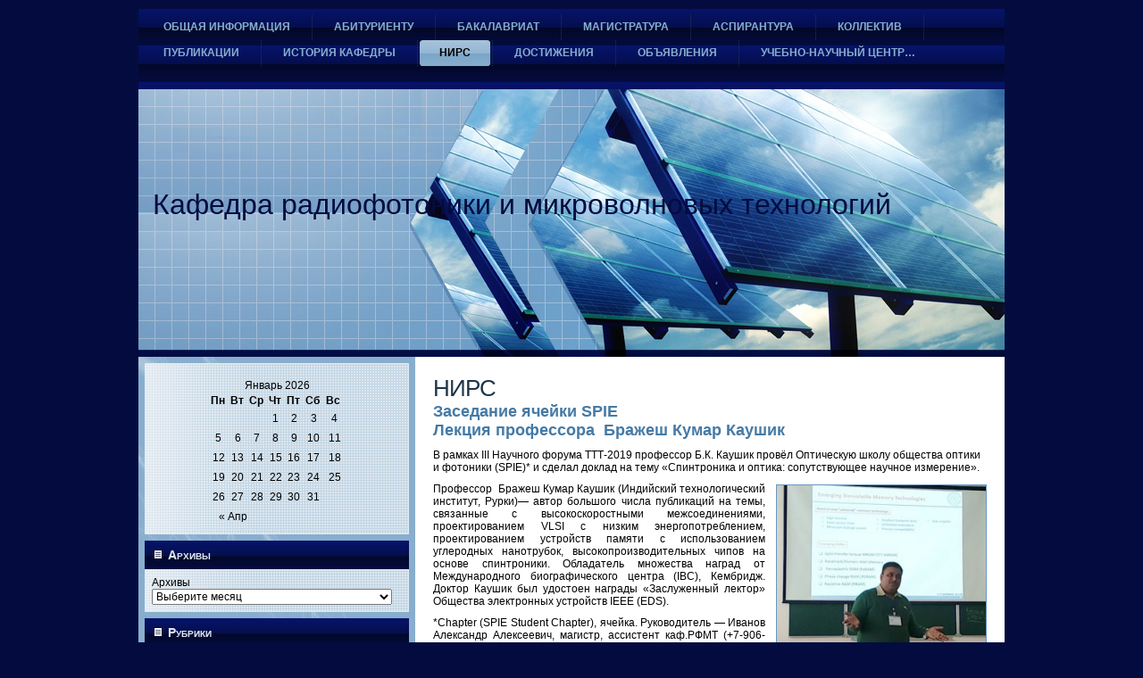

--- FILE ---
content_type: text/html; charset=UTF-8
request_url: http://mwpt.kai.ru/%D0%BD%D0%B8%D1%80%D1%81/
body_size: 69153
content:
<!DOCTYPE html PUBLIC "-//W3C//DTD XHTML 1.0 Transitional//EN" "http://www.w3.org/TR/xhtml1/DTD/xhtml1-transitional.dtd">
<html xmlns="http://www.w3.org/1999/xhtml" lang="ru-RU">
<head profile="http://gmpg.org/xfn/11">
<meta http-equiv="Content-Type" content="text/html; charset=UTF-8" />
<title>НИРС | Кафедра радиофотоники и микроволновых технологий</title>
<link rel="stylesheet" href="http://mwpt.kai.ru/wp-content/themes/dlya_kafedr1/style.css" type="text/css" media="screen" />
<!--[if IE 6]><link rel="stylesheet" href="http://mwpt.kai.ru/wp-content/themes/dlya_kafedr1/style.ie6.css" type="text/css" media="screen" /><![endif]-->
<!--[if IE 7]><link rel="stylesheet" href="http://mwpt.kai.ru/wp-content/themes/dlya_kafedr1/style.ie7.css" type="text/css" media="screen" /><![endif]-->
<link rel="pingback" href="http://mwpt.kai.ru/xmlrpc.php" />

	  <link rel="alternate" type="application/rss+xml" title="Кафедра радиофотоники и микроволновых технологий &raquo; Лента" href="http://mwpt.kai.ru/feed/" />
<link rel="alternate" type="application/rss+xml" title="Кафедра радиофотоники и микроволновых технологий &raquo; Лента комментариев" href="http://mwpt.kai.ru/comments/feed/" />
		<script type="text/javascript">
			window._wpemojiSettings = {"baseUrl":"https:\/\/s.w.org\/images\/core\/emoji\/72x72\/","ext":".png","source":{"concatemoji":"http:\/\/mwpt.kai.ru\/wp-includes\/js\/wp-emoji-release.min.js?ver=4.5.2"}};
			!function(a,b,c){function d(a){var c,d,e,f=b.createElement("canvas"),g=f.getContext&&f.getContext("2d"),h=String.fromCharCode;if(!g||!g.fillText)return!1;switch(g.textBaseline="top",g.font="600 32px Arial",a){case"flag":return g.fillText(h(55356,56806,55356,56826),0,0),f.toDataURL().length>3e3;case"diversity":return g.fillText(h(55356,57221),0,0),c=g.getImageData(16,16,1,1).data,d=c[0]+","+c[1]+","+c[2]+","+c[3],g.fillText(h(55356,57221,55356,57343),0,0),c=g.getImageData(16,16,1,1).data,e=c[0]+","+c[1]+","+c[2]+","+c[3],d!==e;case"simple":return g.fillText(h(55357,56835),0,0),0!==g.getImageData(16,16,1,1).data[0];case"unicode8":return g.fillText(h(55356,57135),0,0),0!==g.getImageData(16,16,1,1).data[0]}return!1}function e(a){var c=b.createElement("script");c.src=a,c.type="text/javascript",b.getElementsByTagName("head")[0].appendChild(c)}var f,g,h,i;for(i=Array("simple","flag","unicode8","diversity"),c.supports={everything:!0,everythingExceptFlag:!0},h=0;h<i.length;h++)c.supports[i[h]]=d(i[h]),c.supports.everything=c.supports.everything&&c.supports[i[h]],"flag"!==i[h]&&(c.supports.everythingExceptFlag=c.supports.everythingExceptFlag&&c.supports[i[h]]);c.supports.everythingExceptFlag=c.supports.everythingExceptFlag&&!c.supports.flag,c.DOMReady=!1,c.readyCallback=function(){c.DOMReady=!0},c.supports.everything||(g=function(){c.readyCallback()},b.addEventListener?(b.addEventListener("DOMContentLoaded",g,!1),a.addEventListener("load",g,!1)):(a.attachEvent("onload",g),b.attachEvent("onreadystatechange",function(){"complete"===b.readyState&&c.readyCallback()})),f=c.source||{},f.concatemoji?e(f.concatemoji):f.wpemoji&&f.twemoji&&(e(f.twemoji),e(f.wpemoji)))}(window,document,window._wpemojiSettings);
		</script>
		<style type="text/css">
img.wp-smiley,
img.emoji {
	display: inline !important;
	border: none !important;
	box-shadow: none !important;
	height: 1em !important;
	width: 1em !important;
	margin: 0 .07em !important;
	vertical-align: -0.1em !important;
	background: none !important;
	padding: 0 !important;
}
</style>
<link rel='stylesheet' id='flexSlider_stylesheet-css'  href='http://tms.kai.ru/wp-content/plugins/reflex-gallery/scripts/flexslider/flexslider.css?ver=4.5.2' type='text/css' media='all' />
<link rel='stylesheet' id='prettyPhoto_stylesheet-css'  href='http://tms.kai.ru/wp-content/plugins/reflex-gallery/scripts/prettyphoto/prettyPhoto.css?ver=4.5.2' type='text/css' media='all' />
<link rel='stylesheet' id='reflexGallery_stylesheet-css'  href='http://tms.kai.ru/wp-content/plugins/reflex-gallery/styles/default.css?ver=4.5.2' type='text/css' media='all' />
<link rel='stylesheet' id='wp-lightbox-2.min.css-css'  href='http://mwpt.kai.ru/wp-content/plugins/wp-lightbox-2/styles/lightbox.min.ru_RU.css?ver=1.3.4' type='text/css' media='all' />
<script type='text/javascript' src='http://mwpt.kai.ru/wp-includes/js/jquery/jquery.js?ver=1.12.3'></script>
<script type='text/javascript' src='http://mwpt.kai.ru/wp-includes/js/jquery/jquery-migrate.min.js?ver=1.4.0'></script>
<script type='text/javascript' src='http://tms.kai.ru/wp-content/plugins/reflex-gallery/scripts/flexslider/jquery.flexslider-min.js?ver=4.5.2'></script>
<script type='text/javascript' src='http://tms.kai.ru/wp-content/plugins/reflex-gallery/scripts/prettyphoto/jquery.prettyPhoto.js?ver=4.5.2'></script>
<script type='text/javascript' src='http://tms.kai.ru/wp-content/plugins/reflex-gallery/scripts/galleryManager.js?ver=4.5.2'></script>
<link rel='https://api.w.org/' href='http://mwpt.kai.ru/wp-json/' />
<link rel="EditURI" type="application/rsd+xml" title="RSD" href="http://mwpt.kai.ru/xmlrpc.php?rsd" />
<link rel="wlwmanifest" type="application/wlwmanifest+xml" href="http://mwpt.kai.ru/wp-includes/wlwmanifest.xml" /> 
<link rel="canonical" href="http://mwpt.kai.ru/%d0%bd%d0%b8%d1%80%d1%81/" />
<link rel='shortlink' href='http://mwpt.kai.ru/?p=159' />
<link rel="alternate" type="application/json+oembed" href="http://mwpt.kai.ru/wp-json/oembed/1.0/embed?url=http%3A%2F%2Fmwpt.kai.ru%2F%25d0%25bd%25d0%25b8%25d1%2580%25d1%2581%2F" />
<link rel="alternate" type="text/xml+oembed" href="http://mwpt.kai.ru/wp-json/oembed/1.0/embed?url=http%3A%2F%2Fmwpt.kai.ru%2F%25d0%25bd%25d0%25b8%25d1%2580%25d1%2581%2F&#038;format=xml" />
<style>.reflex-gallery a img {}</style><link rel="icon" href="http://mwpt.kai.ru/wp-content/blogs.dir/79/files/2014/02/Рисунок-Б.jpg" sizes="32x32" />
<link rel="icon" href="http://mwpt.kai.ru/wp-content/blogs.dir/79/files/2014/02/Рисунок-Б.jpg" sizes="192x192" />
<link rel="apple-touch-icon-precomposed" href="http://mwpt.kai.ru/wp-content/blogs.dir/79/files/2014/02/Рисунок-Б.jpg" />
<meta name="msapplication-TileImage" content="http://mwpt.kai.ru/wp-content/blogs.dir/79/files/2014/02/Рисунок-Б.jpg" />
<script type="text/javascript" src="http://mwpt.kai.ru/wp-content/themes/dlya_kafedr1/script.js"></script>
</head>
<body class="page page-id-159 page-template-default">
<div id="art-main">
    <div class="art-sheet">
        <div class="art-sheet-cc"></div>
        <div class="art-sheet-body">
            <div class="art-nav">
            	<div class="art-nav-l"></div>
            	<div class="art-nav-r"></div>
                <div class="art-nav-outer">
            	
<ul class="art-hmenu">
	<li><a title="Общая информация" href="http://mwpt.kai.ru/%d0%ba%d0%be%d0%bd%d1%82%d0%b0%d0%ba%d1%82%d1%8b/"><span class="l"> </span><span class="r"> </span><span class="t">Общая информация</span></a>
	</li>
	<li class="art-hmenu-li-separator"><span class="art-hmenu-separator"> </span></li>
	<li><a title="Абитуриенту" href="http://mwpt.kai.ru/%d0%b0%d0%b1%d0%b8%d1%82%d1%83%d1%80%d0%b8%d0%b5%d0%bd%d1%82%d0%b0%d0%bc/"><span class="l"> </span><span class="r"> </span><span class="t">Абитуриенту</span></a>
	</li>
	<li class="art-hmenu-li-separator"><span class="art-hmenu-separator"> </span></li>
	<li><a title="Бакалавриат" href="http://mwpt.kai.ru/%d0%b1%d0%b0%d0%ba%d0%b0%d0%bb%d0%b0%d0%b2%d1%80%d1%83/"><span class="l"> </span><span class="r"> </span><span class="t">Бакалавриат</span></a>
	</li>
	<li class="art-hmenu-li-separator"><span class="art-hmenu-separator"> </span></li>
	<li><a title="Магистратура" href="http://mwpt.kai.ru/%d0%bc%d0%b0%d0%b3%d0%b8%d1%81%d1%82%d1%80%d0%b0%d1%82%d1%83%d1%80%d0%b0/"><span class="l"> </span><span class="r"> </span><span class="t">Магистратура</span></a>
	</li>
	<li class="art-hmenu-li-separator"><span class="art-hmenu-separator"> </span></li>
	<li><a title="Аспирантура" href="http://mwpt.kai.ru/%d0%b0%d1%81%d0%bf%d0%b8%d1%80%d0%b0%d0%bd%d1%82%d0%b0%d0%bc/"><span class="l"> </span><span class="r"> </span><span class="t">Аспирантура</span></a>
	</li>
	<li class="art-hmenu-li-separator"><span class="art-hmenu-separator"> </span></li>
	<li><a title="Коллектив" href="http://mwpt.kai.ru/%d0%ba%d0%be%d0%bb%d0%bb%d0%b5%d0%ba%d1%82%d0%b8%d0%b2/"><span class="l"> </span><span class="r"> </span><span class="t">Коллектив</span></a>
	<ul>
		<li><a title="Морозов Олег Геннадьевич" href="http://mwpt.kai.ru/%d0%ba%d0%be%d0%bb%d0%bb%d0%b5%d0%ba%d1%82%d0%b8%d0%b2/%d0%bc%d0%be%d1%80%d0%be%d0%b7%d0%be%d0%b2-%d0%be%d0%bb%d0%b5%d0%b3-%d0%b3%d0%b5%d0%bd%d0%bd%d0%b0%d0%b4%d1%8c%d0%b5%d0%b2%d0%b8%d1%87/">Морозов Олег&hellip;</a>
		</li>
		<li><a title="Моисеев Сергей Андреевич" href="http://mwpt.kai.ru/%d0%ba%d0%be%d0%bb%d0%bb%d0%b5%d0%ba%d1%82%d0%b8%d0%b2/%d0%bc%d0%be%d0%b8%d1%81%d0%b5%d0%b5%d0%b2-%d1%81%d0%b5%d1%80%d0%b3%d0%b5%d0%b9-%d0%b0%d0%bd%d0%b4%d1%80%d0%b5%d0%b5%d0%b2%d0%b8%d1%87/">Моисеев Сергей&hellip;</a>
		</li>
		<li><a title="Седельников Юрий Евгеньевич" href="http://mwpt.kai.ru/%d0%ba%d0%be%d0%bb%d0%bb%d0%b5%d0%ba%d1%82%d0%b8%d0%b2/%d1%81%d0%b5%d0%b4%d0%b5%d0%bb%d1%8c%d0%bd%d0%b8%d0%ba%d0%be%d0%b2-%d1%8e%d1%80%d0%b8%d0%b9-%d0%b5%d0%b2%d0%b3%d0%b5%d0%bd%d1%8c%d0%b5%d0%b2%d0%b8%d1%87/">Седельников Юрий&hellip;</a>
		</li>
		<li><a title="Веденькин Денис Андреевич" href="http://mwpt.kai.ru/%d0%ba%d0%be%d0%bb%d0%bb%d0%b5%d0%ba%d1%82%d0%b8%d0%b2/%d0%b2%d0%b5%d0%b4%d0%b5%d0%bd%d1%8c%d0%ba%d0%b8%d0%bd-%d0%b4%d0%b5%d0%bd%d0%b8%d1%81-%d0%b0%d0%bd%d0%b4%d1%80%d0%b5%d0%b5%d0%b2%d0%b8%d1%87/">Веденькин Денис&hellip;</a>
		</li>
		<li><a title="Денисенко Павел Евгеньевич" href="http://mwpt.kai.ru/%d0%ba%d0%be%d0%bb%d0%bb%d0%b5%d0%ba%d1%82%d0%b8%d0%b2/%d0%b4%d0%b5%d0%bd%d0%b8%d1%81%d0%b5%d0%bd%d0%ba%d0%be-%d0%bf%d0%b0%d0%b2%d0%b5%d0%bb-%d0%b5%d0%b2%d0%b3%d0%b5%d0%bd%d1%8c%d0%b5%d0%b2%d0%b8%d1%87/">Денисенко Павел&hellip;</a>
		</li>
		<li><a title="Дорогов Николай Васильевич" href="http://mwpt.kai.ru/%d0%ba%d0%be%d0%bb%d0%bb%d0%b5%d0%ba%d1%82%d0%b8%d0%b2/%d0%b4%d0%be%d1%80%d0%be%d0%b3%d0%be%d0%b2-%d0%bd%d0%b8%d0%ba%d0%be%d0%bb%d0%b0%d0%b9-%d0%b2%d0%b0%d1%81%d0%b8%d0%bb%d1%8c%d0%b5%d0%b2%d0%b8%d1%87/">Дорогов Николай&hellip;</a>
		</li>
		<li><a title="Насыбуллин Айдар Ревкатович" href="http://mwpt.kai.ru/%d0%ba%d0%be%d0%bb%d0%bb%d0%b5%d0%ba%d1%82%d0%b8%d0%b2/%d0%bd%d0%b0%d1%81%d1%8b%d0%b1%d1%83%d0%bb%d0%bb%d0%b8%d0%bd-%d0%b0%d0%b9%d0%b4%d0%b0%d1%80-%d1%80%d0%b5%d0%b2%d0%ba%d0%b0%d1%82%d0%be%d0%b2%d0%b8%d1%87/">Насыбуллин Айдар&hellip;</a>
		</li>
		<li><a title="Нуреев Ильнур Ильдарович" href="http://mwpt.kai.ru/%d0%ba%d0%be%d0%bb%d0%bb%d0%b5%d0%ba%d1%82%d0%b8%d0%b2/%d0%bd%d1%83%d1%80%d0%b5%d0%b5%d0%b2-%d0%b8%d0%bb%d1%8c%d0%bd%d1%83%d1%80-%d0%b8%d0%bb%d1%8c%d0%b4%d0%b0%d1%80%d0%be%d0%b2%d0%b8%d1%87/">Нуреев Ильнур&hellip;</a>
		</li>
		<li><a title="Пикулев Андрей Николаевич" href="http://mwpt.kai.ru/%d0%ba%d0%be%d0%bb%d0%bb%d0%b5%d0%ba%d1%82%d0%b8%d0%b2/%d0%bf%d0%b8%d0%ba%d1%83%d0%bb%d0%b5%d0%b2-%d0%b0%d0%bd%d0%b4%d1%80%d0%b5%d0%b9-%d0%bd%d0%b8%d0%ba%d0%be%d0%bb%d0%b0%d0%b5%d0%b2%d0%b8%d1%87/">Пикулев Андрей&hellip;</a>
		</li>
		<li><a title="Самигуллин Рустем Разяпович" href="http://mwpt.kai.ru/%d0%ba%d0%be%d0%bb%d0%bb%d0%b5%d0%ba%d1%82%d0%b8%d0%b2/%d1%81%d0%b0%d0%bc%d0%b8%d0%b3%d1%83%d0%bb%d0%bb%d0%b8%d0%bd-%d1%80%d1%83%d1%81%d1%82%d0%b5%d0%bc-%d1%80%d0%b0%d0%b7%d1%8f%d0%bf%d0%be%d0%b2%d0%b8%d1%87/">Самигуллин Рустем&hellip;</a>
		</li>
		<li><a title="Аглиуллин Артур Факилевич" href="http://mwpt.kai.ru/%d0%ba%d0%be%d0%bb%d0%bb%d0%b5%d0%ba%d1%82%d0%b8%d0%b2/%d0%b0%d0%b3%d0%bb%d0%b8%d1%83%d0%bb%d0%bb%d0%b8%d0%bd-%d0%b0%d1%80%d1%82%d1%83%d1%80-%d1%84%d0%b0%d0%ba%d0%b8%d0%bb%d0%b5%d0%b2%d0%b8%d1%87/">Аглиуллин Артур&hellip;</a>
		</li>
		<li><a title="Садчиков Валерий Викторович" href="http://mwpt.kai.ru/%d0%ba%d0%be%d0%bb%d0%bb%d0%b5%d0%ba%d1%82%d0%b8%d0%b2/%d1%81%d0%b0%d0%b4%d1%87%d0%b8%d0%ba%d0%be%d0%b2-%d0%b2%d0%b0%d0%bb%d0%b5%d1%80%d0%b8%d0%b9-%d0%b2%d0%b8%d0%ba%d1%82%d0%be%d1%80%d0%be%d0%b2%d0%b8%d1%87/">Садчиков Валерий&hellip;</a>
		</li>
		<li><a title="Самигуллин Дмитрий Владимирович" href="http://mwpt.kai.ru/%d0%ba%d0%be%d0%bb%d0%bb%d0%b5%d0%ba%d1%82%d0%b8%d0%b2/%d1%81%d0%b0%d0%bc%d0%b8%d0%b3%d1%83%d0%bb%d0%bb%d0%b8%d0%bd-%d0%b4%d0%bc%d0%b8%d1%82%d1%80%d0%b8%d0%b9-%d0%b2%d0%bb%d0%b0%d0%b4%d0%b8%d0%bc%d0%b8%d1%80%d0%be%d0%b2%d0%b8%d1%87/">Самигуллин Дмитрий&hellip;</a>
		</li>
		<li><a title="Сахабутдинов Айрат Жавдатович" href="http://mwpt.kai.ru/%d0%ba%d0%be%d0%bb%d0%bb%d0%b5%d0%ba%d1%82%d0%b8%d0%b2/%d1%81%d0%b0%d1%85%d0%b0%d0%b1%d1%83%d1%82%d0%b4%d0%b8%d0%bd%d0%be%d0%b2-%d0%b0%d0%b9%d1%80%d0%b0%d1%82-%d0%b6%d0%b0%d0%b2%d0%b4%d0%b0%d1%82%d0%be%d0%b2%d0%b8%d1%87/">Сахабутдинов Айрат&hellip;</a>
		</li>
		<li><a title="Колесников Владимир Юрьевич" href="http://mwpt.kai.ru/%d0%ba%d0%be%d0%bb%d0%bb%d0%b5%d0%ba%d1%82%d0%b8%d0%b2/%d0%ba%d0%be%d0%bb%d0%b5%d1%81%d0%bd%d0%b8%d0%ba%d0%be%d0%b2-%d0%b2%d0%bb%d0%b0%d0%b4%d0%b8%d0%bc%d0%b8%d1%80-%d1%8e%d1%80%d1%8c%d0%b5%d0%b2%d0%b8%d1%87/">Колесников Владимир&hellip;</a>
		</li>
		<li><a title="Степура Аскольд Валентинович" href="http://mwpt.kai.ru/%d0%ba%d0%be%d0%bb%d0%bb%d0%b5%d0%ba%d1%82%d0%b8%d0%b2/%d1%81%d1%82%d0%b5%d0%bf%d1%83%d1%80%d0%b0-%d0%b0%d1%81%d0%ba%d0%be%d0%bb%d1%8c%d0%b4-%d0%b2%d0%b0%d0%bb%d0%b5%d0%bd%d1%82%d0%b8%d0%bd%d0%be%d0%b2%d0%b8%d1%87/">Степура Аскольд&hellip;</a>
		</li>
		<li><a title="Денисенко Евгений Петрович" href="http://mwpt.kai.ru/%d0%ba%d0%be%d0%bb%d0%bb%d0%b5%d0%ba%d1%82%d0%b8%d0%b2/%d0%b4%d0%b5%d0%bd%d0%b8%d1%81%d0%b5%d0%bd%d0%ba%d0%be-%d0%b5%d0%b2%d0%b3%d0%b5%d0%bd%d0%b8%d0%b9-%d0%bf%d0%b5%d1%82%d1%80%d0%be%d0%b2%d0%b8%d1%87/">Денисенко Евгений&hellip;</a>
		</li>
		<li><a title="Сарварова Люция Маряковна" href="http://mwpt.kai.ru/%d0%ba%d0%be%d0%bb%d0%bb%d0%b5%d0%ba%d1%82%d0%b8%d0%b2/%d1%81%d0%b0%d1%80%d0%b2%d0%b0%d1%80%d0%be%d0%b2%d0%b0-%d0%bb%d1%8e%d1%86%d0%b8%d1%8f-%d0%bc%d0%b0%d1%80%d1%8f%d0%ba%d0%be%d0%b2%d0%bd%d0%b0/">Сарварова Люция&hellip;</a>
		</li>
		<li><a title="Хазиев Эдуард Фаритович" href="http://mwpt.kai.ru/%d0%ba%d0%be%d0%bb%d0%bb%d0%b5%d0%ba%d1%82%d0%b8%d0%b2/%d1%85%d0%b0%d0%b7%d0%b8%d0%b5%d0%b2-%d1%8d%d0%b4%d1%83%d0%b0%d1%80%d0%b4-%d1%84%d0%b0%d1%80%d0%b8%d1%82%d0%be%d0%b2%d0%b8%d1%87-2/">Хазиев Эдуард&hellip;</a>
		</li>
		<li><a title="Кузнецов Артем Анатольевич" href="http://mwpt.kai.ru/%d0%ba%d0%be%d0%bb%d0%bb%d0%b5%d0%ba%d1%82%d0%b8%d0%b2/%d0%ba%d1%83%d0%b7%d0%bd%d0%b5%d1%86%d0%be%d0%b2-%d0%b0%d1%80%d1%82%d0%b5%d0%bc-%d0%b0%d0%bd%d0%b0%d1%82%d0%be%d0%bb%d1%8c%d0%b5%d0%b2%d0%b8%d1%87/">Кузнецов Артем&hellip;</a>
		</li>
		<li><a title="Фархутдинов Рафаэль Вазирович" href="http://mwpt.kai.ru/%d0%ba%d0%be%d0%bb%d0%bb%d0%b5%d0%ba%d1%82%d0%b8%d0%b2/%d1%84%d0%b0%d1%85%d1%80%d1%83%d1%82%d0%b4%d0%b8%d0%bd%d0%be%d0%b2-%d1%80%d0%b0%d1%84%d0%b0%d0%b5%d0%bb%d1%8c-%d0%b2%d0%b0%d0%b7%d0%b8%d1%80%d0%be%d0%b2%d0%b8%d1%87/">Фархутдинов Рафаэль&hellip;</a>
		</li>
		<li><a title="Иванов Александр Алексеевич" href="http://mwpt.kai.ru/%d0%ba%d0%be%d0%bb%d0%bb%d0%b5%d0%ba%d1%82%d0%b8%d0%b2/%d0%b8%d0%b2%d0%b0%d0%bd%d0%be%d0%b2-%d0%b0%d0%bb%d0%b5%d0%ba%d1%81%d0%b0%d0%bd%d0%b4%d1%80-%d0%b0%d0%bb%d0%b5%d0%ba%d1%81%d0%b5%d0%b5%d0%b2%d0%b8%d1%87/">Иванов Александр&hellip;</a>
		</li>
		<li><a title="Артемьев Вадим  Игоревич" href="http://mwpt.kai.ru/%d0%ba%d0%be%d0%bb%d0%bb%d0%b5%d0%ba%d1%82%d0%b8%d0%b2/%d0%b0%d1%80%d1%82%d0%b5%d0%bc%d1%8c%d0%b5%d0%b2-%d0%b2%d0%b0%d0%b4%d0%b8%d0%bc-%d0%b8%d0%b3%d0%be%d1%80%d0%b5%d0%b2%d0%b8%d1%87/">Артемьев Вадим &hellip;</a>
		</li>
		<li><a title="Шаронов Дмитрий Евгеньевич" href="http://mwpt.kai.ru/%d0%ba%d0%be%d0%bb%d0%bb%d0%b5%d0%ba%d1%82%d0%b8%d0%b2/%d1%88%d0%b0%d1%80%d0%be%d0%bd%d0%be%d0%b2-%d0%b4%d0%bc%d0%b8%d1%82%d1%80%d0%b8%d0%b9-%d0%b5%d0%b2%d0%b3%d0%b5%d0%bd%d1%8c%d0%b5%d0%b2%d0%b8%d1%87/">Шаронов Дмитрий&hellip;</a>
		</li>
	</ul>
	</li>
	<li class="art-hmenu-li-separator"><span class="art-hmenu-separator"> </span></li>
	<li><a title="Публикации" href="http://mwpt.kai.ru/%d0%bf%d1%83%d0%b1%d0%bb%d0%b8%d0%ba%d0%b0%d1%86%d0%b8%d0%b8/"><span class="l"> </span><span class="r"> </span><span class="t">Публикации</span></a>
	<ul>
		<li><a title="Список публикаций 2015 г." href="http://mwpt.kai.ru/%d0%bf%d1%83%d0%b1%d0%bb%d0%b8%d0%ba%d0%b0%d1%86%d0%b8%d0%b8/%d1%81%d0%bf%d0%b8%d1%81%d0%be%d0%ba-%d0%bf%d1%83%d0%b1%d0%bb%d0%b8%d0%ba%d0%b0%d1%86%d0%b8%d0%b9-2015-%d0%b3/">Список публикаций 2015&hellip;</a>
		</li>
		<li><a title="Список публикаций 2016 г." href="http://mwpt.kai.ru/%d0%bf%d1%83%d0%b1%d0%bb%d0%b8%d0%ba%d0%b0%d1%86%d0%b8%d0%b8/%d0%bf%d1%83%d0%b1%d0%bb%d0%b8%d0%ba%d0%b0%d1%86%d0%b8%d0%b8-2016-%d0%b3/">Список публикаций 2016&hellip;</a>
		</li>
		<li><a title="Список публикаций 2017" href="http://mwpt.kai.ru/%d0%bf%d1%83%d0%b1%d0%bb%d0%b8%d0%ba%d0%b0%d1%86%d0%b8%d0%b8/%d1%81%d0%bf%d0%b8%d1%81%d0%be%d0%ba-%d0%bf%d1%83%d0%b1%d0%bb%d0%b8%d0%ba%d0%b0%d1%86%d0%b8%d0%b9-2017/">Список публикаций 2017</a>
		</li>
	</ul>
	</li>
	<li class="art-hmenu-li-separator"><span class="art-hmenu-separator"> </span></li>
	<li><a title="История кафедры" href="http://mwpt.kai.ru/%d0%b8%d1%81%d1%82%d0%be%d1%80%d0%b8%d1%8f-%d1%81%d0%be%d0%b7%d0%b4%d0%b0%d0%bd%d0%b8%d1%8f-%d0%ba%d0%b0%d1%84%d0%b5%d0%b4%d1%80%d1%8b/"><span class="l"> </span><span class="r"> </span><span class="t">История кафедры</span></a>
	</li>
	<li class="art-hmenu-li-separator"><span class="art-hmenu-separator"> </span></li>
	<li class="active"><a title="НИРС" href="http://mwpt.kai.ru/%d0%bd%d0%b8%d1%80%d1%81/" class="active"><span class="l"> </span><span class="r"> </span><span class="t">НИРС</span></a>
	</li>
	<li class="art-hmenu-li-separator"><span class="art-hmenu-separator"> </span></li>
	<li><a title="Достижения" href="http://mwpt.kai.ru/%d0%b4%d0%be%d1%81%d1%82%d0%b8%d0%b6%d0%b5%d0%bd%d0%b8%d1%8f/"><span class="l"> </span><span class="r"> </span><span class="t">Достижения</span></a>
	</li>
	<li class="art-hmenu-li-separator"><span class="art-hmenu-separator"> </span></li>
	<li><a title="ОБЪЯВЛЕНИЯ" href="http://mwpt.kai.ru/category/%d0%be%d0%b1%d1%8a%d1%8f%d0%b2%d0%bb%d0%b5%d0%bd%d0%b8%d1%8f/"><span class="l"> </span><span class="r"> </span><span class="t">ОБЪЯВЛЕНИЯ</span></a>
	</li>
	<li class="art-hmenu-li-separator"><span class="art-hmenu-separator"> </span></li>
	<li><a title="Учебно-научный центр &quot;Информационные технологии и системы связи&quot; (УНЦ &quot;АйТиКом&quot;)" href="http://vossm.kai.ru"><span class="l"> </span><span class="r"> </span><span class="t">Учебно-научный центр&hellip;</span></a>
	</li>
</ul>
                </div>
            </div>
            <div class="cleared reset-box"></div>
            <div class="art-header">
                <div class="art-header-clip">
                <div class="art-header-center">
                    <div class="art-header-jpeg"></div>
                </div>
                </div>
                <div class="art-logo">
                                <h1 class="art-logo-name"><a href="http://mwpt.kai.ru/">Кафедра радиофотоники и микроволновых технологий</a></h1>
                                                    <h2 class="art-logo-text"></h2>
                                </div>
            </div>
            <div class="cleared reset-box"></div>
<div class="art-content-layout">
    <div class="art-content-layout-row">
        <div class="art-layout-cell art-sidebar1">
         <div class="art-layout-glare">
          <div class="art-layout-glare-image"></div>
         </div>
          <div class="art-block widget widget_calendar" id="calendar-4">
    <div class="art-block-body"><div class="art-blockcontent">
    <div class="art-blockcontent-tl"></div>
    <div class="art-blockcontent-tr"></div>
    <div class="art-blockcontent-bl"></div>
    <div class="art-blockcontent-br"></div>
    <div class="art-blockcontent-tc"></div>
    <div class="art-blockcontent-bc"></div>
    <div class="art-blockcontent-cl"></div>
    <div class="art-blockcontent-cr"></div>
    <div class="art-blockcontent-cc"></div>
    <div class="art-blockcontent-body"><div id="calendar_wrap" class="calendar_wrap"><table id="wp-calendar">
	<caption>Январь 2026</caption>
	<thead>
	<tr>
		<th scope="col" title="Понедельник">Пн</th>
		<th scope="col" title="Вторник">Вт</th>
		<th scope="col" title="Среда">Ср</th>
		<th scope="col" title="Четверг">Чт</th>
		<th scope="col" title="Пятница">Пт</th>
		<th scope="col" title="Суббота">Сб</th>
		<th scope="col" title="Воскресенье">Вс</th>
	</tr>
	</thead>

	<tfoot>
	<tr>
		<td colspan="3" id="prev"><a href="http://mwpt.kai.ru/2021/04/">&laquo; Апр</a></td>
		<td class="pad">&nbsp;</td>
		<td colspan="3" id="next" class="pad">&nbsp;</td>
	</tr>
	</tfoot>

	<tbody>
	<tr>
		<td colspan="3" class="pad">&nbsp;</td><td>1</td><td>2</td><td>3</td><td>4</td>
	</tr>
	<tr>
		<td>5</td><td>6</td><td>7</td><td>8</td><td>9</td><td>10</td><td>11</td>
	</tr>
	<tr>
		<td>12</td><td>13</td><td>14</td><td>15</td><td>16</td><td>17</td><td id="today">18</td>
	</tr>
	<tr>
		<td>19</td><td>20</td><td>21</td><td>22</td><td>23</td><td>24</td><td>25</td>
	</tr>
	<tr>
		<td>26</td><td>27</td><td>28</td><td>29</td><td>30</td><td>31</td>
		<td class="pad" colspan="1">&nbsp;</td>
	</tr>
	</tbody>
	</table></div>		<div class="cleared"></div>
    </div>
</div>		<div class="cleared"></div>
    </div>
</div><div class="art-block widget widget_archive" id="archives-3">
    <div class="art-block-body"><div class="art-blockheader">
    <div class="l"></div>
    <div class="r"></div>
    <h3 class="t">Архивы</h3>
</div><div class="art-blockcontent">
    <div class="art-blockcontent-tl"></div>
    <div class="art-blockcontent-tr"></div>
    <div class="art-blockcontent-bl"></div>
    <div class="art-blockcontent-br"></div>
    <div class="art-blockcontent-tc"></div>
    <div class="art-blockcontent-bc"></div>
    <div class="art-blockcontent-cl"></div>
    <div class="art-blockcontent-cr"></div>
    <div class="art-blockcontent-cc"></div>
    <div class="art-blockcontent-body">		<label class="screen-reader-text" for="archives-dropdown-3">Архивы</label>
		<select id="archives-dropdown-3" name="archive-dropdown" onchange='document.location.href=this.options[this.selectedIndex].value;'>
			
			<option value="">Выберите месяц</option>
				<option value='http://mwpt.kai.ru/2021/04/'> Апрель 2021 </option>
	<option value='http://mwpt.kai.ru/2021/02/'> Февраль 2021 </option>
	<option value='http://mwpt.kai.ru/2021/01/'> Январь 2021 </option>
	<option value='http://mwpt.kai.ru/2020/12/'> Декабрь 2020 </option>
	<option value='http://mwpt.kai.ru/2020/11/'> Ноябрь 2020 </option>
	<option value='http://mwpt.kai.ru/2020/10/'> Октябрь 2020 </option>
	<option value='http://mwpt.kai.ru/2020/09/'> Сентябрь 2020 </option>
	<option value='http://mwpt.kai.ru/2020/07/'> Июль 2020 </option>
	<option value='http://mwpt.kai.ru/2020/06/'> Июнь 2020 </option>
	<option value='http://mwpt.kai.ru/2020/05/'> Май 2020 </option>
	<option value='http://mwpt.kai.ru/2020/04/'> Апрель 2020 </option>
	<option value='http://mwpt.kai.ru/2020/02/'> Февраль 2020 </option>
	<option value='http://mwpt.kai.ru/2020/01/'> Январь 2020 </option>
	<option value='http://mwpt.kai.ru/2019/12/'> Декабрь 2019 </option>
	<option value='http://mwpt.kai.ru/2019/11/'> Ноябрь 2019 </option>
	<option value='http://mwpt.kai.ru/2019/10/'> Октябрь 2019 </option>
	<option value='http://mwpt.kai.ru/2019/09/'> Сентябрь 2019 </option>
	<option value='http://mwpt.kai.ru/2019/08/'> Август 2019 </option>
	<option value='http://mwpt.kai.ru/2019/06/'> Июнь 2019 </option>
	<option value='http://mwpt.kai.ru/2019/04/'> Апрель 2019 </option>
	<option value='http://mwpt.kai.ru/2019/03/'> Март 2019 </option>
	<option value='http://mwpt.kai.ru/2018/12/'> Декабрь 2018 </option>
	<option value='http://mwpt.kai.ru/2018/11/'> Ноябрь 2018 </option>
	<option value='http://mwpt.kai.ru/2018/10/'> Октябрь 2018 </option>
	<option value='http://mwpt.kai.ru/2018/09/'> Сентябрь 2018 </option>
	<option value='http://mwpt.kai.ru/2018/08/'> Август 2018 </option>
	<option value='http://mwpt.kai.ru/2018/07/'> Июль 2018 </option>
	<option value='http://mwpt.kai.ru/2018/06/'> Июнь 2018 </option>
	<option value='http://mwpt.kai.ru/2018/05/'> Май 2018 </option>
	<option value='http://mwpt.kai.ru/2018/03/'> Март 2018 </option>
	<option value='http://mwpt.kai.ru/2018/01/'> Январь 2018 </option>
	<option value='http://mwpt.kai.ru/2017/12/'> Декабрь 2017 </option>
	<option value='http://mwpt.kai.ru/2017/11/'> Ноябрь 2017 </option>
	<option value='http://mwpt.kai.ru/2017/10/'> Октябрь 2017 </option>
	<option value='http://mwpt.kai.ru/2017/09/'> Сентябрь 2017 </option>
	<option value='http://mwpt.kai.ru/2017/07/'> Июль 2017 </option>
	<option value='http://mwpt.kai.ru/2017/06/'> Июнь 2017 </option>
	<option value='http://mwpt.kai.ru/2017/05/'> Май 2017 </option>
	<option value='http://mwpt.kai.ru/2017/02/'> Февраль 2017 </option>
	<option value='http://mwpt.kai.ru/2017/01/'> Январь 2017 </option>
	<option value='http://mwpt.kai.ru/2016/12/'> Декабрь 2016 </option>
	<option value='http://mwpt.kai.ru/2016/11/'> Ноябрь 2016 </option>
	<option value='http://mwpt.kai.ru/2016/05/'> Май 2016 </option>
	<option value='http://mwpt.kai.ru/2016/02/'> Февраль 2016 </option>
	<option value='http://mwpt.kai.ru/2015/12/'> Декабрь 2015 </option>
	<option value='http://mwpt.kai.ru/2015/09/'> Сентябрь 2015 </option>
	<option value='http://mwpt.kai.ru/2015/05/'> Май 2015 </option>
	<option value='http://mwpt.kai.ru/2015/04/'> Апрель 2015 </option>
	<option value='http://mwpt.kai.ru/2014/09/'> Сентябрь 2014 </option>
	<option value='http://mwpt.kai.ru/2014/08/'> Август 2014 </option>
	<option value='http://mwpt.kai.ru/2014/03/'> Март 2014 </option>
	<option value='http://mwpt.kai.ru/2014/01/'> Январь 2014 </option>
	<option value='http://mwpt.kai.ru/2013/12/'> Декабрь 2013 </option>
	<option value='http://mwpt.kai.ru/2013/11/'> Ноябрь 2013 </option>

		</select>
				<div class="cleared"></div>
    </div>
</div>		<div class="cleared"></div>
    </div>
</div><div class="art-block widget widget_categories" id="categories-4">
    <div class="art-block-body"><div class="art-blockheader">
    <div class="l"></div>
    <div class="r"></div>
    <h3 class="t">Рубрики</h3>
</div><div class="art-blockcontent">
    <div class="art-blockcontent-tl"></div>
    <div class="art-blockcontent-tr"></div>
    <div class="art-blockcontent-bl"></div>
    <div class="art-blockcontent-br"></div>
    <div class="art-blockcontent-tc"></div>
    <div class="art-blockcontent-bc"></div>
    <div class="art-blockcontent-cl"></div>
    <div class="art-blockcontent-cr"></div>
    <div class="art-blockcontent-cc"></div>
    <div class="art-blockcontent-body">		<ul>
	<li class="cat-item cat-item-9"><a href="http://mwpt.kai.ru/category/%d0%bd%d0%be%d0%b2%d0%be%d1%81%d1%82%d0%b8/" >НОВОСТИ</a> (105)
</li>
	<li class="cat-item cat-item-5773"><a href="http://mwpt.kai.ru/category/%d0%be%d0%b1%d1%8a%d1%8f%d0%b2%d0%bb%d0%b5%d0%bd%d0%b8%d1%8f/" >ОБЪЯВЛЕНИЯ</a> (7)
</li>
		</ul>
		<div class="cleared"></div>
    </div>
</div>		<div class="cleared"></div>
    </div>
</div><div class="art-block widget widget_pages" id="pages-4">
    <div class="art-block-body"><div class="art-blockheader">
    <div class="l"></div>
    <div class="r"></div>
    <h3 class="t">Страницы</h3>
</div><div class="art-blockcontent">
    <div class="art-blockcontent-tl"></div>
    <div class="art-blockcontent-tr"></div>
    <div class="art-blockcontent-bl"></div>
    <div class="art-blockcontent-br"></div>
    <div class="art-blockcontent-tc"></div>
    <div class="art-blockcontent-bc"></div>
    <div class="art-blockcontent-cl"></div>
    <div class="art-blockcontent-cr"></div>
    <div class="art-blockcontent-cc"></div>
    <div class="art-blockcontent-body">		<ul>
			<li class="page_item page-item-11"><a href="http://mwpt.kai.ru/%d0%ba%d0%be%d0%bd%d1%82%d0%b0%d0%ba%d1%82%d1%8b/">Общая информация</a></li>
<li class="page_item page-item-693"><a href="http://mwpt.kai.ru/%d0%b0%d0%b1%d0%b8%d1%82%d1%83%d1%80%d0%b8%d0%b5%d0%bd%d1%82%d0%b0%d0%bc/">Абитуриенту</a></li>
<li class="page_item page-item-1456"><a href="http://mwpt.kai.ru/%d0%b1%d0%b0%d0%ba%d0%b0%d0%bb%d0%b0%d0%b2%d1%80%d1%83/">Бакалавриат</a></li>
<li class="page_item page-item-468"><a href="http://mwpt.kai.ru/%d0%bc%d0%b0%d0%b3%d0%b8%d1%81%d1%82%d1%80%d0%b0%d1%82%d1%83%d1%80%d0%b0/">Магистратура</a></li>
<li class="page_item page-item-150"><a href="http://mwpt.kai.ru/%d0%b0%d1%81%d0%bf%d0%b8%d1%80%d0%b0%d0%bd%d1%82%d0%b0%d0%bc/">Аспирантура</a></li>
<li class="page_item page-item-1581"><a href="http://mwpt.kai.ru/%d0%ba%d0%be%d0%bb%d0%bb%d0%b5%d0%ba%d1%82%d0%b8%d0%b2/">Коллектив</a></li>
<li class="page_item page-item-164"><a href="http://mwpt.kai.ru/%d0%bf%d1%83%d0%b1%d0%bb%d0%b8%d0%ba%d0%b0%d1%86%d0%b8%d0%b8/">Публикации</a></li>
<li class="page_item page-item-77"><a href="http://mwpt.kai.ru/%d0%b8%d1%81%d1%82%d0%be%d1%80%d0%b8%d1%8f-%d1%81%d0%be%d0%b7%d0%b4%d0%b0%d0%bd%d0%b8%d1%8f-%d0%ba%d0%b0%d1%84%d0%b5%d0%b4%d1%80%d1%8b/">История кафедры</a></li>
<li class="page_item page-item-579"><a href="http://mwpt.kai.ru/%d0%b4%d0%be%d1%81%d1%82%d0%b8%d0%b6%d0%b5%d0%bd%d0%b8%d1%8f/">Достижения</a></li>
<li class="page_item page-item-159 current_page_item"><a href="http://mwpt.kai.ru/%d0%bd%d0%b8%d1%80%d1%81/">НИРС</a></li>
		</ul>
				<div class="cleared"></div>
    </div>
</div>		<div class="cleared"></div>
    </div>
</div>          <div class="cleared"></div>
        </div>
        <div class="art-layout-cell art-content">
			


			<div class="art-post post-159 page type-page status-publish hentry" id="post-159">
	    <div class="art-post-body">
	            <div class="art-post-inner art-article">
	            <h2 class="art-postheader">НИРС</h2>	                <div class="art-postcontent">
	                    <!-- article-content -->
	                    <h3>Заседание ячейки SPIE</h3>
<h3>Лекция профессора  Бражеш Кумар Каушик</h3>
<p style="text-align: left">В рамках III Научного форума ТТТ-2019 профессор Б.К. Каушик провёл Оптическую школу общества оптики и фотоники (SPIE)* и сделал доклад на тему «Спинтроника и оптика: сопутствующее научное измерение».<a href="http://mwpt.kai.ru/files/2013/12/Проф-1.jpg" rel="lightbox[159]"><img class=" wp-image-3691 alignright" src="http://mwpt.kai.ru/files/2013/12/Проф-1-276x300.jpg" alt="Проф" width="234" height="254" srcset="http://mwpt.kai.ru/wp-content/blogs.dir/79/files/2013/12/Проф-1-276x300.jpg 276w, http://mwpt.kai.ru/wp-content/blogs.dir/79/files/2013/12/Проф-1.jpg 478w" sizes="(max-width: 234px) 100vw, 234px" /></a></p>
<p style="text-align: justify">Профессор  Бражеш Кумар Каушик (Индийский технологический институт, Рурки)— автор большого числа публикаций на темы, связанные с высокоскоростными межсоединениями, проектированием VLSI с низким энергопотреблением, проектированием устройств памяти с использованием углеродных нанотрубок, высокопроизводительных чипов на основе спинтроники. Обладатель множества наград от Международного биографического центра (IBC), Кембридж. Доктор Каушик был удостоен награды «Заслуженный лектор» Общества электронных устройств IEEE (EDS).</p>
<p style="text-align: justify">*Chapter (SPIE Student Chapter), ячейка. Руководитель &#8212; Иванов Александр Алексеевич, магистр, ассистент каф.РФМТ (+7-906-326-8400, <a href="mailto:Aleste1@mail.ru">Aleste1@mail.ru</a>).</p>
<h3 style="text-align: center"></h3>
<p>&nbsp;</p>
<p>&nbsp;</p>
<p>&nbsp;</p>
<h3 style="text-align: center"><em><span style="color: #ff0000"><strong>ИТОГИ НИРС кафедры РФМТ за 2018 год</strong></span></em></h3>
<p><strong>Количество студентов очной формы обучения, участвующих в НИРС – 55 студентов.</strong></p>
<p><strong>Студенческие доклады на научных конференциях, семинарах всех уровней –</strong> <strong>141.</strong></p>
<p><strong>Студенческие публикации:</strong></p>
<p><em>В изданиях, входящих в одну из международных реферативных баз данных и систем цитирования: Scopus – 1публ.; в изданиях, входящих в перечень журналов ВАК – 13 публ.; в изданиях по итогам международных мероприятий, проводимых образовательными и научными организациями, государственными структурами, корпорациями – 103 публ.; в изданиях по итогам всероссийских мероприятий, проводимых образовательными и научными организациями, государственными структурами, корпорациями -38 публ.; в изданиях, включенных в РИНЦ – 1 публ.; в других изданиях (в зарубежных изданиях) – 1 публ.</em></p>
<p style="text-align: center"><strong>Студенческие премии / медали, дипломы I степени / дипломы II и III степеней </strong></p>
<p><strong><em> Международные:</em></strong></p>
<ol>
<li><strong>Липатников Константин Алексеевич (5186) </strong>Диплом II степени за участие в Международной научно-технической конференции молодых ученых, аспирантов и студентов «Прикладная электродинамика, фотоника и живые системы-2018»</li>
<li><strong>Балашова Дарья Владимировна (5287) </strong>Диплом III степени за участие в Международной научно-технической конференции молодых ученых, аспирантов и студентов «Прикладная электродинамика, фотоника и живые системы-2018»</li>
</ol>
<p><strong><em>Всероссийские:</em></strong></p>
<ol>
<li><strong>Хохлов Дмитрий Кириллович (5288)</strong> Диплом II степени за участие в Всероссийском студенческом форуме «Инженерные кадры – будущее инновационной экономики России»</li>
<li><strong>Юлушева Айгуль Илфаилевна (5288)</strong> Диплом II степени за участие в Всероссийском студенческом форуме «Инженерные кадры – будущее инновационной экономики России»</li>
</ol>
<p style="text-align: center"><em><strong>Студенческие проекты, поданные на конкурсы грантов</strong></em></p>
<p><strong><em>Заявки на получение гранта:</em></strong></p>
<ol>
<li>Заявка на грант Студенческой научной ячейки SPIE «Activity Grant».</li>
<li>Заявка на грант Студенческой научной ячейки SPIE «Visiting Lecturer».</li>
<li>Липатников К.А. Грант РНФ.</li>
</ol>
<p><strong><em>Получение гранта:</em></strong></p>
<ol>
<li>Грант Студенческой научной ячейки SPIE «Activity Grant».</li>
<li>Грант Студенческой научной ячейки SPIE «Visiting Lecturer».</li>
</ol>
<p style="text-align: center"><em><strong>Стипендии Президента РФ, Правительства РФ, РТ</strong></em></p>
<ol>
<li><strong><em>Качушкин Михаил Николаевич (5288). </em></strong>Стипендия правительства РФ. Приказ №1260-О от 30.08.2018.</li>
<li><strong><em>Качушкин Михаил Николаевич (5288).</em></strong> Стипендия правительства РФ по приоритетным направлениям. Приказ №0321-О от 16.03.2018.</li>
<li><strong><em>Курангышев Андрей Вячеславович (5286).</em></strong> Стипендия правительства РФ по приоритетным направлениям. Приказ №0321-О от 16.03.2018.</li>
<li><strong><em>Маршова Алиса Михайловна (5288).</em></strong> Стипендия Президента РФ. Приказ №589-О от 18.04.2018.</li>
<li><strong><em>Шакирова А.И.</em></strong> (5287) Стипендия Президента Р.Т</li>
</ol>
<p style="text-align: center"><em><strong> Действующие студенческие научные общества</strong></em></p>
<p>Kazan National Research Technical Univ. Chapter (SPIE Student Chapter), ячейка. Руководитель &#8212; Иванов Александр Алексеевич, магистр, ассистент (+7-906-326-8400, <a href="mailto:Aleste1@mail.ru">Aleste1@mail.ru</a>). Студенты – участники: Чикляев Н. А. (5415), Макарова Д.Г. (5415), Филареева И.Д. (5415), Хамзин Р.А. (5415), Нуруллин Р.А. (5415), Магдеев Б.И. (5415), Формакидов Н.А. (5415).  Период деятельности СНО &#8212; 17 августа 2012. Направления научных исследований СНО &#8212; Волоконная оптика и СВЧ. Достижения научного исследовательского объединения за весь период деятельности СНО &#8212; Секция ячейки на конференции ПРЭФЖС-2018, члены ячейки привлекались к организации и выступали с докладами на конференции ПТиТТ-2018 и ОТТ-2018.</p>
<p style="text-align: center"><strong><em>Организация студенческих научных и научно-технических конференций</em><br />
</strong></p>
<ol>
<li>Международная научно-техническая конференция молодых ученых, аспирантов и студентов «ПРИКЛАДНАЯ ЭЛЕКТРОДИНАМИКА, ФОТОНИКА И ЖИВЫЕ СИСТЕМЫ-2018» 19-21 апреля 2018 г., Казань, Россия</li>
<li>XVI международная научно-техническая конференция «Оптические технологии в телекоммуникациях», 20-22 ноября 2018, Уфа.</li>
</ol>
<p style="text-align: center"><strong><em>Организация работы секционного заседания конференции</em></strong></p>
<ol>
<li>Международная Научная Конференция «Нигматуллинские чтения &#8212; 2018», Казань, 9-12 октября 2018 г. Секция 7. Фотоника и обработка оптических сигналов.</li>
</ol>
<p style="text-align: right">Ответственный за НИРС каф. РФМТ</p>
<p style="text-align: right">                                               Насыбуллин А.Р.</p>
<h1 style="text-align: center"><span style="color: #800000"><em><strong>Конференция ПРЭФЖС &#8212; 2018</strong></em></span></h1>
<p style="text-align: justify">19-21 апреля 2018 г. в КНИТУ-КАИ традиционно прошла IV ежегодная Международная научно-техническая конференция молодых ученых, аспирантов и студентов «Прикладная электродинамика, фотоника и живые системы – 2018».</p>
<p style="text-align: justify">В этом году она была посвящена 30-летию Научно-исследовательского института Прикладной электродинамики, фотоники и живых систем, 100-летию Ричарда Филлипса Фейнмана, 125-летию Акселя Ивановича Берга.</p>
<p>Торжественная часть конференции была продолжена Пленарным заседанием, на котором выступили <a href="http://mwpt.kai.ru/files/2013/12/НИРС-конф.jpg" rel="lightbox[159]"><img class="size-medium wp-image-3307 alignright" src="http://mwpt.kai.ru/files/2013/12/НИРС-конф-300x93.jpg" alt="НИРС конф" width="300" height="93" srcset="http://mwpt.kai.ru/wp-content/blogs.dir/79/files/2013/12/НИРС-конф-300x93.jpg 300w, http://mwpt.kai.ru/wp-content/blogs.dir/79/files/2013/12/НИРС-конф.jpg 456w" sizes="(max-width: 300px) 100vw, 300px" /></a>представители ПГУТИ (Самара), УГАТУ (Уфа), НГТУ им. Р.А. Алексеева (Н. Новгород),  были представлены доклады докторантов каф. РФМТ и Казанского квантового центра КНИТУ-КАИ, ПГУТИ, и КИББ КазНЦ РАН.</p>
<p style="text-align: justify">20-21 апреля прошли секционные заседания. Традиционно доклады были посвящены микроволновым процессам, технологиям и комплексам, системам классической и микроволновой фотоники, технической электродинамике, фотонике и информатике живых систем. Выездные секции «Квантовая оптика и коммуникации» и «Трейнинг и образование в области радиофизики, фотоники и живых систем» были организованы в Казанском квантовом центре и на кафедре Физической культуры и спорта в спортивном комплексе «Олимп» КНИТУ-КАИ. Было представлено около 200 докладов, по результатам обсуждения которых представителям молодого поколения ученых вручены дипломы за лучший доклад I, II и III степени.</p>
<p>Материалы конференции можно скачать на сайте конференции  https://kai.ru/prefzhs2018.</p>
<h1 style="text-align: center"><span style="color: #800000">Результаты НИРС в 2017 году</span></h1>
<p style="text-align: justify">           <span style="color: #000000"> Под руководством ведущих преподавателей: Морозова О.Г., проф., д.т.н; Нуреева И.И., проф. д.т.н., Веденькина Д.А., доц., к.т.н.; Насыбуллина А.Р., доц., к.т.н.;  Кузнецова А.А., доц., к.т.н., Самигуллина Р.Р., доц. К.Т.Н., Пикулева А.Н. доц., к.т.н.; Сарваровой Л.М., ст.преподаватель, студенты кафедры РФМТ активно занимаются научно-исследовательской работой.</span></p>
<p style="text-align: justify"><span style="color: #000000">Итогами работы в 2017 году стали:</span><a href="http://mwpt.kai.ru/files/2013/12/НИРС.jpg" rel="lightbox[159]"><img class="size-medium wp-image-3304 alignright" src="http://mwpt.kai.ru/files/2013/12/НИРС-300x106.jpg" alt="НИРС" width="300" height="106" srcset="http://mwpt.kai.ru/wp-content/blogs.dir/79/files/2013/12/НИРС-300x106.jpg 300w, http://mwpt.kai.ru/wp-content/blogs.dir/79/files/2013/12/НИРС.jpg 455w" sizes="(max-width: 300px) 100vw, 300px" /></a></p>
<ol>
<li style="text-align: justify"><span style="color: #000000">Студенческие доклады на научных конференциях, семинарах и т.п. всех уровней – 137.</span></li>
<li><span style="color: #000000">Студенческие публикации:</span></li>
</ol>
<ul>
<li style="text-align: justify"><span style="color: #000000">в изданиях, входящих в одну из международных реферативных баз данных и систем цитирования Scopus, опубликовано 2 работы.</span></li>
<li style="text-align: justify"><span style="color: #000000">в изданиях, входящих в перечень журналов ВАК- 17 работ.</span></li>
<li style="text-align: justify"><span style="color: #000000">в изданиях по итогам всероссийских, международных мероприятий, проводимых образовательными и научными организациями, государственными структурами, корпорациями &#8212; 137.</span></li>
<li style="text-align: justify"><span style="color: #000000">в других изданиях – 4.</span></li>
</ul>
<p><span style="color: #000000">3. Диплом I степени за победу в Финале 1 национального межвузовского чемпионата «молодые профессионалы (ворлдскиллс Россия)», дата проведении: 28-30 ноября 2017 г. получил <em>Липатников Константин Алексеевич</em> <em>(5415).</em></span></p>
<p><span style="color: #000000">4. Благодарственные письма за высокие достижения в научной, учебной и общественной деятельности, в связи с 85-летием КНИТУ-КАИ, приказом №0667-О(55967) от 16.05.2017 награждены: <em>Зуев О.Ю. (5294), Шаронов Д.Е. (5294), Ишкаев Т.М. (5294), Кадыров Р.А. (5413) , Борисов И.К.(5413), Гимадиева А.Р. (5413), Гизеев М.М. (5414), Липатников К.А. (5315), Артемьев В.И.(5293), Тяжелова А.А. (5214) , Хабибуллин Р.Р. (5188), Маршова А.М. (5414),  Макарова В.В. (5314),  Балашова Д.В. (5413),  Богатырева А.А. (5414),  Макарова Д.Г. (5315)</em></span></p>
<p><span style="color: #000000">5. Стипендии<em> Президента РФ, Правительства РФ, РТ, другие персональные стипендии получили:</em></span></p>
<ul>
<li style="text-align: justify"><span style="color: #000000"><em>Артемьев Вадим Игоревич (5293)</em> стипендия правительства РФ</span></li>
<li style="text-align: justify"><span style="color: #000000"><em>Габдулхаков Ильдарис Мударрисович (5293)</em> стипендия правительства РФ</span></li>
<li style="text-align: justify"><span style="color: #000000"><em>Тимаков Николай Павлович (5294)</em> стипендия правительства РФ</span></li>
<li style="text-align: justify"><span style="color: #000000"><em>Шаронов Дмитрий Евгеньевич (5294)</em> стипендия правительства РФ</span></li>
<li style="text-align: justify"><span style="color: #000000"><em>Соловьев Георгий Витальевич (5114)</em> стипендия ректора</span></li>
<li style="text-align: justify"><span style="color: #000000"><em>Папазян Самвел Геворкович (5115)</em> стипендия ректора</span></li>
<li style="text-align: justify"><span style="color: #000000"><em>Тяжелова Алина Александровна (5214)</em> стипендия ректора</span></li>
<li style="text-align: justify"><span style="color: #000000"><em>Худайназаров Шухрат Солижонович (5214)</em> стипендия ректора</span></li>
<li style="text-align: justify"><span style="color: #000000"><em>Романова Анна Сергеевна (5292)</em> стипендия ректора</span></li>
<li style="text-align: justify"><span style="color: #000000"><em>Зуев Олег Юрьевич (5294)</em> стипендия ректора</span></li>
<li style="text-align: justify"><span style="color: #000000"><em>Макарова Диана Геннадьевна (5315)</em> стипендия ректора</span></li>
</ul>
<p style="text-align: justify"><span style="color: #000000">6. В 2017 году продолжала свою работу студенческая научная ячейка Kazan National Research Technical Univ. Chapter, организованная в 2012 году. Руководитель Иванов А.А., магистр, ассистент каф.РФМТ (+7-906-326-8400, <a style="color: #000000" href="mailto:Aleste1@mail.ru">Aleste1@mail.ru</a>). Направления научных исследований СНО &#8212; волоконная оптика и СВЧ. Члены ячейки привлекались к организации и выступали с докладами на конференции ТТТ-2017 и секции ячейки на конференции ПРЭФЖС-2017.</span></p>
<p><span style="color: #000000">7. Кафедра РФМТ принимала непосредственное участие в организации и проведении:</span></p>
<ul>
<li style="text-align: justify"><span style="color: #000000">Межвузовского чемпионата «Молодые профессионалы (WorldSkills Россия)», 17-20 октября 2017 г.</span></li>
<li style="text-align: justify"><span style="color: #000000">Международной научно-технической конференции «Прикладная электродинамика, фотоника и живые системы», 12-14 апреля 2017 г.</span></li>
</ul>
<ul>
<li style="text-align: justify"><span style="color: #000000">работы секционных заседаний конференций: XVIII Международная научно-техническая конференция «Проблемы техники и технологий телекоммуникаций ПТИТТ-2017», XV Международная НТК &#171;Оптические технологии в телекоммуникациях&#187;, ОТТ-2017; XV Международная научно-техническая конференция «Физика и технические приложения волновых процессов ФиТПВП-2017», объединенных во II научный форум телекоммуникации: теория и технологии, ТТТ-2017, Казань, 20 – 24 ноября 2017 г.</span></li>
</ul>
<p style="text-align: justify"><span style="color: #000000">8. Количество студентов очной формы обучения, участвующих в НИРС-61 чел.</span></p>
<p style="text-align: right"><span style="color: #000000">Ответственный за НИРС каф. РФМТ</span></p>
<p style="text-align: right"><span style="color: #000000">                                               Насыбуллин А.Р.</span></p>
<h1 style="text-align: center"><span style="color: #57157a">ММНТК &#171;ПРЭФЖС-2017&#187;</span></h1>
<p style="text-align: left">12-14 апреля 2017 года на базе Казанского национального исследовательского технического университета им. А.Н. Туполева-КАИ (КНИТУ-КАИ) в 4-й раз прошла международная молодежная научно-техническая конференция «Прикладная электродинамика, фотоника и живые системы» (ПРЭФЖС-2017, Казань).</p>
<p style="text-align: left"><em>Об основных направлениях работы и подведении итогов можно прочитать в статье &#171;<span style="color: #331757"><a style="color: #331757" href="http://mwpt.kai.ru/files/2013/12/ПГТУ-ПРЭФЖС-статья-ОГ.pdf"><strong>В ПРЕДДВЕРИИ ГОДА ИНЖЕНЕРА&#187;</strong> </a></span></em></p>
<p style="text-align: left"><a href="http://mwpt.kai.ru/files/2013/12/Рисунок2.jpg" rel="lightbox[159]"><img class="wp-image-2716 aligncenter" src="http://mwpt.kai.ru/files/2013/12/Рисунок2.jpg" alt="Рисунок2" width="583" height="414" srcset="http://mwpt.kai.ru/wp-content/blogs.dir/79/files/2013/12/Рисунок2.jpg 1578w, http://mwpt.kai.ru/wp-content/blogs.dir/79/files/2013/12/Рисунок2-300x213.jpg 300w, http://mwpt.kai.ru/wp-content/blogs.dir/79/files/2013/12/Рисунок2-768x546.jpg 768w, http://mwpt.kai.ru/wp-content/blogs.dir/79/files/2013/12/Рисунок2-1024x727.jpg 1024w" sizes="(max-width: 583px) 100vw, 583px" /></a></p>
<h4 style="text-align: center"></h4>
<h4 style="text-align: center"></h4>
<h4 style="text-align: center"></h4>
<h4 style="text-align: center"></h4>
<h4 style="text-align: center"></h4>
<h4 style="text-align: center"></h4>
<h4 style="text-align: center"><span style="color: #333399"><em><span style="color: #ff0000">ВСЕРОССИЙСКИЙ ИНЖЕНЕРНЫЙ КОНКУРС (ВИК)</span></em></span></h4>
<p><span style="color: #000000">ВИК подвел свои итоги в С.-Петербургском поличехническом университете Петра Великого  16-18 ноября 2016г. В номинации &#171;Конкурс индивидуальных проектов&#187; в число абсолютных победителей вошел магистр каф. РФМТ Зуев Олег Юрьевич, тема работы «Разработка автономного комплекса для очищения земли от нефтепродуктов и переработки полимерных отходов», научный руководитель доцент кафедры радиофотоники и микроволновых технологий Веденькин Денис Андреевич</span></p>
<p>&nbsp;</p>
<p>&nbsp;</p>
<p style="text-align: center"><strong>Результаты</strong></p>
<p style="text-align: center"><strong>Всероссийского конкурса </strong><strong>выпускных квалификационных работ</strong></p>
<p style="text-align: center"><strong>по направлению 11.03.01 «Радиотехника», 2015 г.</strong></p>
<p>&nbsp;</p>
<p style="text-align: center"><span style="color: #ff6600"><strong>Поздравляем победителей и желаем успехов  !</strong></span></p>
<p><a href="mwpt.kai.ru/files/2016/02/Протокол-заседания-жюри.pdf"><span style="color: #3366ff">Протокол заседания жюри</span></a></p>
<p style="text-align: left"><a href="http://mwpt.kai.ru/files/2013/12/Кузнецов-А.А._1.jpg" rel="lightbox[159]"><br />
</a><a href="http://mwpt.kai.ru/files/2013/12/Ишкаев-Т.М._11.jpg" rel="lightbox[159]"><img class="alignleft size-medium wp-image-1750" src="http://mwpt.kai.ru/files/2013/12/Ишкаев-Т.М._11-212x300.jpg" alt="" width="212" height="300" srcset="http://mwpt.kai.ru/wp-content/blogs.dir/79/files/2013/12/Ишкаев-Т.М._11-212x300.jpg 212w, http://mwpt.kai.ru/wp-content/blogs.dir/79/files/2013/12/Ишкаев-Т.М._11.jpg 621w" sizes="(max-width: 212px) 100vw, 212px" /></a><a href="http://mwpt.kai.ru/files/2013/12/Кузнецов-А.А._11.jpg" rel="lightbox[159]"><img class="alignleft size-medium wp-image-1751" src="http://mwpt.kai.ru/files/2013/12/Кузнецов-А.А._11-212x300.jpg" alt="" width="212" height="300" srcset="http://mwpt.kai.ru/wp-content/blogs.dir/79/files/2013/12/Кузнецов-А.А._11-212x300.jpg 212w, http://mwpt.kai.ru/wp-content/blogs.dir/79/files/2013/12/Кузнецов-А.А._11.jpg 621w" sizes="(max-width: 212px) 100vw, 212px" /></a><a href="http://mwpt.kai.ru/files/2013/12/Самошин-Р.Э._11.jpg" rel="lightbox[159]"><img class="alignleft size-medium wp-image-1752" src="http://mwpt.kai.ru/files/2013/12/Самошин-Р.Э._11-212x300.jpg" alt="" width="212" height="300" srcset="http://mwpt.kai.ru/wp-content/blogs.dir/79/files/2013/12/Самошин-Р.Э._11-212x300.jpg 212w, http://mwpt.kai.ru/wp-content/blogs.dir/79/files/2013/12/Самошин-Р.Э._11.jpg 621w" sizes="(max-width: 212px) 100vw, 212px" /></a><a href="http://mwpt.kai.ru/files/2013/12/Фасхутдинов-Л.М._11.jpg" rel="lightbox[159]"><img class="alignleft size-medium wp-image-1753" src="http://mwpt.kai.ru/files/2013/12/Фасхутдинов-Л.М._11-212x300.jpg" alt="" width="212" height="300" srcset="http://mwpt.kai.ru/wp-content/blogs.dir/79/files/2013/12/Фасхутдинов-Л.М._11-212x300.jpg 212w, http://mwpt.kai.ru/wp-content/blogs.dir/79/files/2013/12/Фасхутдинов-Л.М._11.jpg 621w" sizes="(max-width: 212px) 100vw, 212px" /></a></p>
<p>&nbsp;</p>
<p>&nbsp;</p>
<p>&nbsp;</p>
<p>&nbsp;</p>
<p>&nbsp;</p>
<p>&nbsp;</p>
<p>&nbsp;</p>
<p>&nbsp;</p>
<p>&nbsp;</p>
<p>&nbsp;</p>
<p>&nbsp;</p>
<p>&nbsp;</p>
<p>&nbsp;</p>
<p>&nbsp;</p>
<p>&nbsp;</p>
<p>&nbsp;</p>
<p>&nbsp;</p>
<p>&nbsp;</p>
<p>&nbsp;</p>
<p>&nbsp;</p>
<p>&nbsp;</p>
<p>&nbsp;</p>
<p>&nbsp;</p>
<p>&nbsp;</p>
<p>&nbsp;</p>
<p>&nbsp;</p>
<p>&nbsp;</p>
<p>&nbsp;</p>
<p>&nbsp;</p>
<p>&nbsp;</p>
<p style="text-align: center"><span style="color: #ff6600"><strong>Итоги смотр-конкурса университета</strong></span></p>
<p style="text-align: center"><span style="color: #ff6600"><strong>«На лучшую постановку научно-исследовательской работы студентов</strong></span></p>
<p style="text-align: center"><span style="color: #ff0000"><strong> в институтах, факультетах, кафедрах и научных подразделениях университета»</strong></span></p>
<p style="text-align: center"><span style="color: #ff0000"><strong> (за 2013 календарный год)</strong></span></p>
<p style="text-align: center"><strong> Университетский смотр-конкурс между институтами, факультетами и филиалами:</strong></p>
<p>&nbsp;</p>
<p>&nbsp;</p>
<table style="height: 82px" border="1" width="495" cellspacing="0" cellpadding="0">
<tbody>
<tr>
<td style="text-align: center" valign="top"><strong>Институт, факультет</strong></td>
<td style="text-align: center" valign="top"><strong>Показатель НИРС</strong></td>
<td valign="top"><strong>Мест</strong></td>
</tr>
<tr>
<td style="text-align: left" valign="top"><strong><span style="color: #ff0000">Институт радиоэлектроники и телекоммуникаций (ИРЭТ)</span></strong></td>
<td style="text-align: center" valign="top"><strong><span style="color: #ff0000">112</span></strong></td>
<td style="text-align: center" valign="top"><span style="color: #ff0000">1</span></td>
</tr>
<tr>
<td style="text-align: left" valign="top">Институт авиации, наземного транспорта и энергетики (ИАНТЭ)</td>
<td style="text-align: center" valign="top">35,96</td>
<td style="text-align: center" valign="top"><strong>2</strong></td>
</tr>
<tr>
<td style="text-align: left" valign="top">Институт технической кибернетики и информатики (ИТКиИ)</td>
<td style="text-align: center" valign="top">35,09</td>
<td style="text-align: center" valign="top"><strong>3</strong></td>
</tr>
<tr>
<td style="text-align: left" valign="top">Институт автоматики и электронного приборостроения (ИАЭП)</td>
<td style="text-align: center" valign="top">–</td>
<td style="text-align: center" valign="top">–</td>
</tr>
<tr>
<td style="text-align: left" valign="top">Институт экономики, управления и социальных технологий (ИЭУиСТ)</td>
<td style="text-align: center" valign="top">–</td>
<td style="text-align: center" valign="top">–</td>
</tr>
<tr>
<td style="text-align: left" valign="top">Физико-математический факультет (ФМФ)</td>
<td style="text-align: center" valign="top">–</td>
<td style="text-align: center" valign="top">–</td>
</tr>
</tbody>
</table>
<p style="text-align: center"><strong>Университетский смотр-конкурс между кафедрами в группе выпускающих кафедр:</strong></p>
<table border="1" width="503" cellspacing="0" cellpadding="0">
<tbody>
<tr>
<td style="text-align: center" valign="top"><strong>Кафедра</strong></td>
<td style="text-align: center" valign="top"><strong>Показатель НИРС</strong></td>
<td style="text-align: center" valign="top"><strong>Место</strong></td>
</tr>
<tr>
<td style="text-align: left" valign="top"><strong><span style="color: #ff0000">Телевидения и мультимедийных систем</span></strong></td>
<td style="text-align: center" valign="top"><strong><span style="color: #ff0000">321,2</span></strong></td>
<td style="text-align: center" valign="top"><span style="color: #ff0000">1</span></td>
</tr>
<tr>
<td style="text-align: left" valign="top">Производства летательных аппаратов</td>
<td style="text-align: center" valign="top">163,89</td>
<td style="text-align: center" valign="top"><strong>2</strong></td>
</tr>
<tr>
<td style="text-align: left" valign="top">Нанотехнологий в электронике</td>
<td style="text-align: center" valign="top">147,1</td>
<td style="text-align: center" valign="top"><strong>3</strong></td>
</tr>
</tbody>
</table>
<p><strong><br />
</strong></p>
<p>&nbsp;</p>
	                    <!-- /article-content -->
	                </div>
	                <div class="cleared"></div>
	                	            </div>
			<div class="cleared"></div>
	    </div>
	</div>
	
	
			


          <div class="cleared"></div>
        </div>
    </div>
</div>
<div class="cleared"></div>
    <div class="art-footer">
                <div class="art-footer-t"></div>
                <div class="art-footer-body">
                


                    <a href="http://mwpt.kai.ru/feed/" class='art-rss-tag-icon' title="Кафедра радиофотоники и микроволновых технологий RSS Feed"></a>
                            <div class="art-footer-text">
                                                            </div>
                    <div class="cleared"></div>
                </div>
            </div>
    		<div class="cleared"></div>
        </div>
    </div>
    <div class="cleared"></div>
    <p class="art-page-footer">
<a href="http://wp-templates.ru/">Шаблоны WordPress</a>
</p>
</div>
    <div id="wp-footer">
	        <script type='text/javascript' src='http://mwpt.kai.ru/wp-includes/js/comment-reply.min.js?ver=4.5.2'></script>
<script type='text/javascript'>
/* <![CDATA[ */
var JQLBSettings = {"fitToScreen":"0","resizeSpeed":"400","displayDownloadLink":"0","navbarOnTop":"0","loopImages":"","resizeCenter":"","marginSize":"","linkTarget":"","help":"","prevLinkTitle":"previous image","nextLinkTitle":"next image","prevLinkText":"\u00ab Previous","nextLinkText":"Next \u00bb","closeTitle":"close image gallery","image":"Image ","of":" of ","download":"Download","jqlb_overlay_opacity":"80","jqlb_overlay_color":"#000000","jqlb_overlay_close":"1","jqlb_border_width":"10","jqlb_border_color":"#ffffff","jqlb_border_radius":"0","jqlb_image_info_background_transparency":"100","jqlb_image_info_bg_color":"#ffffff","jqlb_image_info_text_color":"#000000","jqlb_image_info_text_fontsize":"10","jqlb_show_text_for_image":"1","jqlb_next_image_title":"next image","jqlb_previous_image_title":"previous image","jqlb_next_button_image":"http:\/\/mwpt.kai.ru\/wp-content\/plugins\/wp-lightbox-2\/styles\/images\/ru_RU\/next.gif","jqlb_previous_button_image":"http:\/\/mwpt.kai.ru\/wp-content\/plugins\/wp-lightbox-2\/styles\/images\/ru_RU\/prev.gif","jqlb_maximum_width":"","jqlb_maximum_height":"","jqlb_show_close_button":"1","jqlb_close_image_title":"close image gallery","jqlb_close_image_max_heght":"22","jqlb_image_for_close_lightbox":"http:\/\/mwpt.kai.ru\/wp-content\/plugins\/wp-lightbox-2\/styles\/images\/ru_RU\/closelabel.gif","jqlb_keyboard_navigation":"1","jqlb_popup_size_fix":"0"};
/* ]]> */
</script>
<script type='text/javascript' src='http://mwpt.kai.ru/wp-content/plugins/wp-lightbox-2/wp-lightbox-2.min.js?ver=1.3.4.1'></script>
<script type='text/javascript' src='http://mwpt.kai.ru/wp-includes/js/wp-embed.min.js?ver=4.5.2'></script>
	        <!-- 73 queries. 0,451 seconds. -->
    </div>
</body>
</html>

